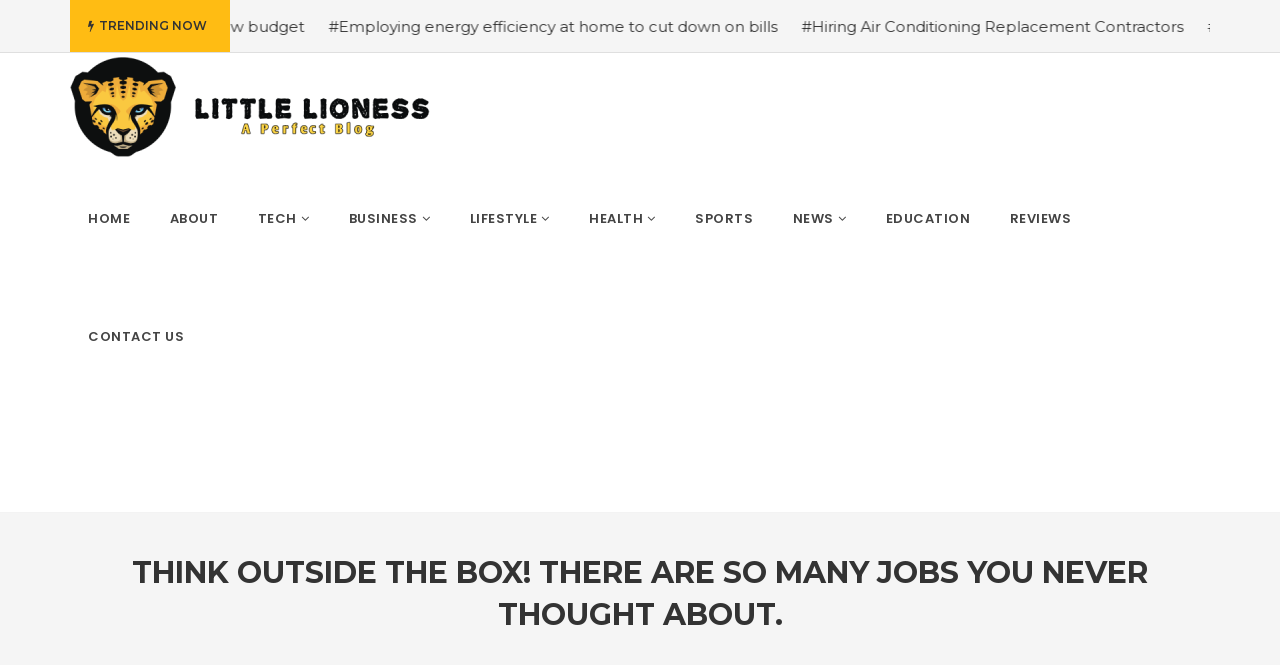

--- FILE ---
content_type: text/html; charset=UTF-8
request_url: https://littlelioness.net/2022/10/27/think-outside-the-box-there-are-so-many-jobs-you-never-thought-about/
body_size: 16375
content:
<!DOCTYPE html>
<!--[if IE 8]> <html lang="en-US" class="ie8"> <![endif]-->
<!--[if !IE]><!--> <html lang="en-US"> <!--<![endif]-->
<head>
<meta charset="UTF-8">
<meta name="viewport" content="width=device-width, initial-scale=1, maximum-scale=1">
<meta name="msapplication-TileColor" content="">
<meta name="theme-color" content="">
<link rel="profile" href="http://gmpg.org/xfn/11">
<link rel="pingback" href="https://littlelioness.net/xmlrpc.php">
<meta name='robots' content='index, follow, max-image-preview:large, max-snippet:-1, max-video-preview:-1'/>
<title>Littlelioness: Health, Food, Business, Education and its furry</title>
<meta name="description" content="There are a number of different types of freelance jobs available. Some freelancers work on a per-project basis, others take"/>
<link rel="canonical" href="https://littlelioness.net/2022/10/27/think-outside-the-box-there-are-so-many-jobs-you-never-thought-about/"/>
<meta property="og:locale" content="en_US"/>
<meta property="og:type" content="article"/>
<meta property="og:title" content="Littlelioness: Health, Food, Business, Education and its furry"/>
<meta property="og:description" content="There are a number of different types of freelance jobs available. Some freelancers work on a per-project basis, others take"/>
<meta property="og:url" content="https://littlelioness.net/2022/10/27/think-outside-the-box-there-are-so-many-jobs-you-never-thought-about/"/>
<meta property="og:site_name" content="littlelioness"/>
<meta property="article:publisher" content="https://www.facebook.com/littlelionessblog"/>
<meta property="article:published_time" content="2022-10-27T07:04:01+00:00"/>
<meta property="article:modified_time" content="2022-10-27T07:14:09+00:00"/>
<meta property="og:image" content="https://littlelioness.net/wp-content/uploads/2022/10/1.png"/>
<meta property="og:image:width" content="1018"/>
<meta property="og:image:height" content="992"/>
<meta property="og:image:type" content="image/png"/>
<meta name="author" content="John"/>
<meta name="twitter:card" content="summary_large_image"/>
<meta name="twitter:label1" content="Written by"/>
<meta name="twitter:data1" content="John"/>
<meta name="twitter:label2" content="Est. reading time"/>
<meta name="twitter:data2" content="11 minutes"/>
<script type="application/ld+json" class="yoast-schema-graph">{"@context":"https://schema.org","@graph":[{"@type":"WebPage","@id":"https://littlelioness.net/2022/10/27/think-outside-the-box-there-are-so-many-jobs-you-never-thought-about/","url":"https://littlelioness.net/2022/10/27/think-outside-the-box-there-are-so-many-jobs-you-never-thought-about/","name":"Littlelioness: Health, Food, Business, Education and its furry","isPartOf":{"@id":"https://littlelioness.net/#website"},"primaryImageOfPage":{"@id":"https://littlelioness.net/2022/10/27/think-outside-the-box-there-are-so-many-jobs-you-never-thought-about/#primaryimage"},"image":{"@id":"https://littlelioness.net/2022/10/27/think-outside-the-box-there-are-so-many-jobs-you-never-thought-about/#primaryimage"},"thumbnailUrl":"https://littlelioness.net/wp-content/uploads/2022/10/1.png","datePublished":"2022-10-27T07:04:01+00:00","dateModified":"2022-10-27T07:14:09+00:00","author":{"@id":"https://littlelioness.net/#/schema/person/799ccd4ea35fbad1b8ac4efbc67e6a8e"},"description":"There are a number of different types of freelance jobs available. Some freelancers work on a per-project basis, others take","breadcrumb":{"@id":"https://littlelioness.net/2022/10/27/think-outside-the-box-there-are-so-many-jobs-you-never-thought-about/#breadcrumb"},"inLanguage":"en-US","potentialAction":[{"@type":"ReadAction","target":["https://littlelioness.net/2022/10/27/think-outside-the-box-there-are-so-many-jobs-you-never-thought-about/"]}]},{"@type":"ImageObject","inLanguage":"en-US","@id":"https://littlelioness.net/2022/10/27/think-outside-the-box-there-are-so-many-jobs-you-never-thought-about/#primaryimage","url":"https://littlelioness.net/wp-content/uploads/2022/10/1.png","contentUrl":"https://littlelioness.net/wp-content/uploads/2022/10/1.png","width":1018,"height":992},{"@type":"BreadcrumbList","@id":"https://littlelioness.net/2022/10/27/think-outside-the-box-there-are-so-many-jobs-you-never-thought-about/#breadcrumb","itemListElement":[{"@type":"ListItem","position":1,"name":"Home","item":"https://littlelioness.net/"},{"@type":"ListItem","position":2,"name":"Blog","item":"https://littlelioness.net/blog/"},{"@type":"ListItem","position":3,"name":"Think outside the box! There are so many jobs you never thought about."}]},{"@type":"WebSite","@id":"https://littlelioness.net/#website","url":"https://littlelioness.net/","name":"littlelioness","description":"The Little Lioness","potentialAction":[{"@type":"SearchAction","target":{"@type":"EntryPoint","urlTemplate":"https://littlelioness.net/?s={search_term_string}"},"query-input":{"@type":"PropertyValueSpecification","valueRequired":true,"valueName":"search_term_string"}}],"inLanguage":"en-US"},{"@type":"Person","@id":"https://littlelioness.net/#/schema/person/799ccd4ea35fbad1b8ac4efbc67e6a8e","name":"John","image":{"@type":"ImageObject","inLanguage":"en-US","@id":"https://littlelioness.net/#/schema/person/image/","url":"https://secure.gravatar.com/avatar/c76b5a3f7c45306330101e69600ebb7d31e641f915b2d5bfee68f175ad3880c4?s=96&d=retro&r=g","contentUrl":"https://secure.gravatar.com/avatar/c76b5a3f7c45306330101e69600ebb7d31e641f915b2d5bfee68f175ad3880c4?s=96&d=retro&r=g","caption":"John"},"url":"https://littlelioness.net/author/john/"}]}</script>
<link rel='dns-prefetch' href='//stats.wp.com'/>
<link rel='dns-prefetch' href='//fonts.googleapis.com'/>
<link rel="alternate" type="application/rss+xml" title="littlelioness &raquo; Feed" href="https://littlelioness.net/feed/"/>
<link rel="alternate" type="application/rss+xml" title="littlelioness &raquo; Comments Feed" href="https://littlelioness.net/comments/feed/"/>
<link rel="alternate" title="oEmbed (JSON)" type="application/json+oembed" href="https://littlelioness.net/wp-json/oembed/1.0/embed?url=https%3A%2F%2Flittlelioness.net%2F2022%2F10%2F27%2Fthink-outside-the-box-there-are-so-many-jobs-you-never-thought-about%2F"/>
<link rel="alternate" title="oEmbed (XML)" type="text/xml+oembed" href="https://littlelioness.net/wp-json/oembed/1.0/embed?url=https%3A%2F%2Flittlelioness.net%2F2022%2F10%2F27%2Fthink-outside-the-box-there-are-so-many-jobs-you-never-thought-about%2F&#038;format=xml"/>
<style id='wp-img-auto-sizes-contain-inline-css'>img:is([sizes=auto i],[sizes^="auto," i]){contain-intrinsic-size:3000px 1500px}</style>
<style id='wp-block-library-inline-css'>:root{--wp-block-synced-color:#7a00df;--wp-block-synced-color--rgb:122,0,223;--wp-bound-block-color:var(--wp-block-synced-color);--wp-editor-canvas-background:#ddd;--wp-admin-theme-color:#007cba;--wp-admin-theme-color--rgb:0,124,186;--wp-admin-theme-color-darker-10:#006ba1;--wp-admin-theme-color-darker-10--rgb:0,107,160.5;--wp-admin-theme-color-darker-20:#005a87;--wp-admin-theme-color-darker-20--rgb:0,90,135;--wp-admin-border-width-focus:2px}@media (min-resolution:192dpi){:root{--wp-admin-border-width-focus:1.5px}}.wp-element-button{cursor:pointer}:root .has-very-light-gray-background-color{background-color:#eee}:root .has-very-dark-gray-background-color{background-color:#313131}:root .has-very-light-gray-color{color:#eee}:root .has-very-dark-gray-color{color:#313131}:root .has-vivid-green-cyan-to-vivid-cyan-blue-gradient-background{background:linear-gradient(135deg,#00d084,#0693e3)}:root .has-purple-crush-gradient-background{background:linear-gradient(135deg,#34e2e4,#4721fb 50%,#ab1dfe)}:root .has-hazy-dawn-gradient-background{background:linear-gradient(135deg,#faaca8,#dad0ec)}:root .has-subdued-olive-gradient-background{background:linear-gradient(135deg,#fafae1,#67a671)}:root .has-atomic-cream-gradient-background{background:linear-gradient(135deg,#fdd79a,#004a59)}:root .has-nightshade-gradient-background{background:linear-gradient(135deg,#330968,#31cdcf)}:root .has-midnight-gradient-background{background:linear-gradient(135deg,#020381,#2874fc)}:root{--wp--preset--font-size--normal:16px;--wp--preset--font-size--huge:42px}.has-regular-font-size{font-size:1em}.has-larger-font-size{font-size:2.625em}.has-normal-font-size{font-size:var(--wp--preset--font-size--normal)}.has-huge-font-size{font-size:var(--wp--preset--font-size--huge)}.has-text-align-center{text-align:center}.has-text-align-left{text-align:left}.has-text-align-right{text-align:right}.has-fit-text{white-space:nowrap!important}#end-resizable-editor-section{display:none}.aligncenter{clear:both}.items-justified-left{justify-content:flex-start}.items-justified-center{justify-content:center}.items-justified-right{justify-content:flex-end}.items-justified-space-between{justify-content:space-between}.screen-reader-text{border:0;clip-path:inset(50%);height:1px;margin:-1px;overflow:hidden;padding:0;position:absolute;width:1px;word-wrap:normal!important}.screen-reader-text:focus{background-color:#ddd;clip-path:none;color:#444;display:block;font-size:1em;height:auto;left:5px;line-height:normal;padding:15px 23px 14px;text-decoration:none;top:5px;width:auto;z-index:100000}html :where(.has-border-color){border-style:solid}html :where([style*=border-top-color]){border-top-style:solid}html :where([style*=border-right-color]){border-right-style:solid}html :where([style*=border-bottom-color]){border-bottom-style:solid}html :where([style*=border-left-color]){border-left-style:solid}html :where([style*=border-width]){border-style:solid}html :where([style*=border-top-width]){border-top-style:solid}html :where([style*=border-right-width]){border-right-style:solid}html :where([style*=border-bottom-width]){border-bottom-style:solid}html :where([style*=border-left-width]){border-left-style:solid}html :where(img[class*=wp-image-]){height:auto;max-width:100%}:where(figure){margin:0 0 1em}html :where(.is-position-sticky){--wp-admin--admin-bar--position-offset:var(--wp-admin--admin-bar--height,0px)}@media screen and (max-width:600px){html :where(.is-position-sticky){--wp-admin--admin-bar--position-offset:0px}}</style><style id='global-styles-inline-css'>:root{--wp--preset--aspect-ratio--square:1;--wp--preset--aspect-ratio--4-3:4/3;--wp--preset--aspect-ratio--3-4:3/4;--wp--preset--aspect-ratio--3-2:3/2;--wp--preset--aspect-ratio--2-3:2/3;--wp--preset--aspect-ratio--16-9:16/9;--wp--preset--aspect-ratio--9-16:9/16;--wp--preset--color--black:#000000;--wp--preset--color--cyan-bluish-gray:#abb8c3;--wp--preset--color--white:#ffffff;--wp--preset--color--pale-pink:#f78da7;--wp--preset--color--vivid-red:#cf2e2e;--wp--preset--color--luminous-vivid-orange:#ff6900;--wp--preset--color--luminous-vivid-amber:#fcb900;--wp--preset--color--light-green-cyan:#7bdcb5;--wp--preset--color--vivid-green-cyan:#00d084;--wp--preset--color--pale-cyan-blue:#8ed1fc;--wp--preset--color--vivid-cyan-blue:#0693e3;--wp--preset--color--vivid-purple:#9b51e0;--wp--preset--gradient--vivid-cyan-blue-to-vivid-purple:linear-gradient(135deg,rgb(6,147,227) 0%,rgb(155,81,224) 100%);--wp--preset--gradient--light-green-cyan-to-vivid-green-cyan:linear-gradient(135deg,rgb(122,220,180) 0%,rgb(0,208,130) 100%);--wp--preset--gradient--luminous-vivid-amber-to-luminous-vivid-orange:linear-gradient(135deg,rgb(252,185,0) 0%,rgb(255,105,0) 100%);--wp--preset--gradient--luminous-vivid-orange-to-vivid-red:linear-gradient(135deg,rgb(255,105,0) 0%,rgb(207,46,46) 100%);--wp--preset--gradient--very-light-gray-to-cyan-bluish-gray:linear-gradient(135deg,rgb(238,238,238) 0%,rgb(169,184,195) 100%);--wp--preset--gradient--cool-to-warm-spectrum:linear-gradient(135deg,rgb(74,234,220) 0%,rgb(151,120,209) 20%,rgb(207,42,186) 40%,rgb(238,44,130) 60%,rgb(251,105,98) 80%,rgb(254,248,76) 100%);--wp--preset--gradient--blush-light-purple:linear-gradient(135deg,rgb(255,206,236) 0%,rgb(152,150,240) 100%);--wp--preset--gradient--blush-bordeaux:linear-gradient(135deg,rgb(254,205,165) 0%,rgb(254,45,45) 50%,rgb(107,0,62) 100%);--wp--preset--gradient--luminous-dusk:linear-gradient(135deg,rgb(255,203,112) 0%,rgb(199,81,192) 50%,rgb(65,88,208) 100%);--wp--preset--gradient--pale-ocean:linear-gradient(135deg,rgb(255,245,203) 0%,rgb(182,227,212) 50%,rgb(51,167,181) 100%);--wp--preset--gradient--electric-grass:linear-gradient(135deg,rgb(202,248,128) 0%,rgb(113,206,126) 100%);--wp--preset--gradient--midnight:linear-gradient(135deg,rgb(2,3,129) 0%,rgb(40,116,252) 100%);--wp--preset--font-size--small:13px;--wp--preset--font-size--medium:20px;--wp--preset--font-size--large:36px;--wp--preset--font-size--x-large:42px;--wp--preset--spacing--20:0.44rem;--wp--preset--spacing--30:0.67rem;--wp--preset--spacing--40:1rem;--wp--preset--spacing--50:1.5rem;--wp--preset--spacing--60:2.25rem;--wp--preset--spacing--70:3.38rem;--wp--preset--spacing--80:5.06rem;--wp--preset--shadow--natural:6px 6px 9px rgba(0, 0, 0, 0.2);--wp--preset--shadow--deep:12px 12px 50px rgba(0, 0, 0, 0.4);--wp--preset--shadow--sharp:6px 6px 0px rgba(0, 0, 0, 0.2);--wp--preset--shadow--outlined:6px 6px 0px -3px rgb(255, 255, 255), 6px 6px rgb(0, 0, 0);--wp--preset--shadow--crisp:6px 6px 0px rgb(0, 0, 0);}:where(.is-layout-flex){gap:0.5em;}:where(.is-layout-grid){gap:0.5em;}body .is-layout-flex{display:flex;}.is-layout-flex{flex-wrap:wrap;align-items:center;}.is-layout-flex > :is(*, div){margin:0;}body .is-layout-grid{display:grid;}.is-layout-grid > :is(*, div){margin:0;}:where(.wp-block-columns.is-layout-flex){gap:2em;}:where(.wp-block-columns.is-layout-grid){gap:2em;}:where(.wp-block-post-template.is-layout-flex){gap:1.25em;}:where(.wp-block-post-template.is-layout-grid){gap:1.25em;}.has-black-color{color:var(--wp--preset--color--black) !important;}.has-cyan-bluish-gray-color{color:var(--wp--preset--color--cyan-bluish-gray) !important;}.has-white-color{color:var(--wp--preset--color--white) !important;}.has-pale-pink-color{color:var(--wp--preset--color--pale-pink) !important;}.has-vivid-red-color{color:var(--wp--preset--color--vivid-red) !important;}.has-luminous-vivid-orange-color{color:var(--wp--preset--color--luminous-vivid-orange) !important;}.has-luminous-vivid-amber-color{color:var(--wp--preset--color--luminous-vivid-amber) !important;}.has-light-green-cyan-color{color:var(--wp--preset--color--light-green-cyan) !important;}.has-vivid-green-cyan-color{color:var(--wp--preset--color--vivid-green-cyan) !important;}.has-pale-cyan-blue-color{color:var(--wp--preset--color--pale-cyan-blue) !important;}.has-vivid-cyan-blue-color{color:var(--wp--preset--color--vivid-cyan-blue) !important;}.has-vivid-purple-color{color:var(--wp--preset--color--vivid-purple) !important;}.has-black-background-color{background-color:var(--wp--preset--color--black) !important;}.has-cyan-bluish-gray-background-color{background-color:var(--wp--preset--color--cyan-bluish-gray) !important;}.has-white-background-color{background-color:var(--wp--preset--color--white) !important;}.has-pale-pink-background-color{background-color:var(--wp--preset--color--pale-pink) !important;}.has-vivid-red-background-color{background-color:var(--wp--preset--color--vivid-red) !important;}.has-luminous-vivid-orange-background-color{background-color:var(--wp--preset--color--luminous-vivid-orange) !important;}.has-luminous-vivid-amber-background-color{background-color:var(--wp--preset--color--luminous-vivid-amber) !important;}.has-light-green-cyan-background-color{background-color:var(--wp--preset--color--light-green-cyan) !important;}.has-vivid-green-cyan-background-color{background-color:var(--wp--preset--color--vivid-green-cyan) !important;}.has-pale-cyan-blue-background-color{background-color:var(--wp--preset--color--pale-cyan-blue) !important;}.has-vivid-cyan-blue-background-color{background-color:var(--wp--preset--color--vivid-cyan-blue) !important;}.has-vivid-purple-background-color{background-color:var(--wp--preset--color--vivid-purple) !important;}.has-black-border-color{border-color:var(--wp--preset--color--black) !important;}.has-cyan-bluish-gray-border-color{border-color:var(--wp--preset--color--cyan-bluish-gray) !important;}.has-white-border-color{border-color:var(--wp--preset--color--white) !important;}.has-pale-pink-border-color{border-color:var(--wp--preset--color--pale-pink) !important;}.has-vivid-red-border-color{border-color:var(--wp--preset--color--vivid-red) !important;}.has-luminous-vivid-orange-border-color{border-color:var(--wp--preset--color--luminous-vivid-orange) !important;}.has-luminous-vivid-amber-border-color{border-color:var(--wp--preset--color--luminous-vivid-amber) !important;}.has-light-green-cyan-border-color{border-color:var(--wp--preset--color--light-green-cyan) !important;}.has-vivid-green-cyan-border-color{border-color:var(--wp--preset--color--vivid-green-cyan) !important;}.has-pale-cyan-blue-border-color{border-color:var(--wp--preset--color--pale-cyan-blue) !important;}.has-vivid-cyan-blue-border-color{border-color:var(--wp--preset--color--vivid-cyan-blue) !important;}.has-vivid-purple-border-color{border-color:var(--wp--preset--color--vivid-purple) !important;}.has-vivid-cyan-blue-to-vivid-purple-gradient-background{background:var(--wp--preset--gradient--vivid-cyan-blue-to-vivid-purple) !important;}.has-light-green-cyan-to-vivid-green-cyan-gradient-background{background:var(--wp--preset--gradient--light-green-cyan-to-vivid-green-cyan) !important;}.has-luminous-vivid-amber-to-luminous-vivid-orange-gradient-background{background:var(--wp--preset--gradient--luminous-vivid-amber-to-luminous-vivid-orange) !important;}.has-luminous-vivid-orange-to-vivid-red-gradient-background{background:var(--wp--preset--gradient--luminous-vivid-orange-to-vivid-red) !important;}.has-very-light-gray-to-cyan-bluish-gray-gradient-background{background:var(--wp--preset--gradient--very-light-gray-to-cyan-bluish-gray) !important;}.has-cool-to-warm-spectrum-gradient-background{background:var(--wp--preset--gradient--cool-to-warm-spectrum) !important;}.has-blush-light-purple-gradient-background{background:var(--wp--preset--gradient--blush-light-purple) !important;}.has-blush-bordeaux-gradient-background{background:var(--wp--preset--gradient--blush-bordeaux) !important;}.has-luminous-dusk-gradient-background{background:var(--wp--preset--gradient--luminous-dusk) !important;}.has-pale-ocean-gradient-background{background:var(--wp--preset--gradient--pale-ocean) !important;}.has-electric-grass-gradient-background{background:var(--wp--preset--gradient--electric-grass) !important;}.has-midnight-gradient-background{background:var(--wp--preset--gradient--midnight) !important;}.has-small-font-size{font-size:var(--wp--preset--font-size--small) !important;}.has-medium-font-size{font-size:var(--wp--preset--font-size--medium) !important;}.has-large-font-size{font-size:var(--wp--preset--font-size--large) !important;}.has-x-large-font-size{font-size:var(--wp--preset--font-size--x-large) !important;}</style>
<style id='classic-theme-styles-inline-css'>.wp-block-button__link{color:#fff;background-color:#32373c;border-radius:9999px;box-shadow:none;text-decoration:none;padding:calc(.667em + 2px) calc(1.333em + 2px);font-size:1.125em}.wp-block-file__button{background:#32373c;color:#fff;text-decoration:none}</style>
<link rel="stylesheet" type="text/css" href="//littlelioness.net/wp-content/cache/wpfc-minified/14ko1wgl/bjv35.css" media="all"/>
<link rel="stylesheet" type="text/css" href="//littlelioness.net/wp-content/cache/wpfc-minified/g1kbzcdg/bjv35.css" media="screen"/>
<link rel="stylesheet" type="text/css" href="//littlelioness.net/wp-content/cache/wpfc-minified/2nvuq0yw/23hxk.css" media="all"/>
<link rel='stylesheet' id='cascara-google-fonts-css' href='//fonts.googleapis.com/css?family=Montserrat%3A100%2C100i%2C200%2C200i%2C300%2C300i%2C400%2C400i%2C500%2C500i%2C600%2C600i%2C700%2C700i%2C800%2C800i%2C900%2C900i%7CPoppins%3A100%2C100i%2C200%2C200i%2C300%2C300i%2C400%2C400i%2C500%2C500i%2C600%2C600i%2C700%2C700i%2C800%2C800i%2C900%2C900i%7CLato%3A100%2C100i%2C200%2C200i%2C300%2C300i%2C400%2C400i%2C500%2C500i%2C600%2C600i%2C700%2C700i%2C800%2C800i%2C900%2C900i&#038;subset=latin' type='text/css' media='all'/>
<link rel="stylesheet" type="text/css" href="//littlelioness.net/wp-content/cache/wpfc-minified/9auzeel0/23hxk.css" media="all"/>
<link rel="https://api.w.org/" href="https://littlelioness.net/wp-json/"/><link rel="alternate" title="JSON" type="application/json" href="https://littlelioness.net/wp-json/wp/v2/posts/5322"/><link rel="EditURI" type="application/rsd+xml" title="RSD" href="https://littlelioness.net/xmlrpc.php?rsd"/>
<meta name="generator" content="WordPress 6.9"/>
<link rel='shortlink' href='https://littlelioness.net/?p=5322'/>
<meta name="google-site-verification" content="jkwhvMOwRmLs5Bq-lsawtXayhpr1BrrVCx-6e7CDlSY"/>
<style>img#wpstats{display:none}</style>
<style>.recentcomments a{display:inline !important;padding:0 !important;margin:0 !important;}</style><meta name="generator" content="Powered by WPBakery Page Builder - drag and drop page builder for WordPress."/>
<link rel="icon" href="https://littlelioness.net/wp-content/uploads/2022/05/Little_Mix_Logo_2013-150x150.png" sizes="32x32"/>
<link rel="icon" href="https://littlelioness.net/wp-content/uploads/2022/05/Little_Mix_Logo_2013.png" sizes="192x192"/>
<link rel="apple-touch-icon" href="https://littlelioness.net/wp-content/uploads/2022/05/Little_Mix_Logo_2013.png"/>
<meta name="msapplication-TileImage" content="https://littlelioness.net/wp-content/uploads/2022/05/Little_Mix_Logo_2013.png"/>
<style id="jeg_dynamic_css" data-type="jeg_custom-css"></style><noscript><style>.wpb_animate_when_almost_visible{opacity:1;}</style></noscript><link rel='stylesheet' id='cascara-default-style-css' href='https://littlelioness.net/wp-content/themes/cascara/style.css?ver=6.9' type='text/css' media='all'/>
<style id='cascara-default-style-inline-css'>.no-class{}.vt-maintenance-mode{}.no-class{}@media(max-width:991px){.search-container-wrap{padding-left:0;padding-right:0;}.cscra-brand.hav-mobile-logo a .mobile-logo{display:block;}.cscra-navigation{display:none !important;}.cscra-brand.hav-mobile-logo a .text-logo{display:none;}.cscra-brand.hav-mobile-logo a .normal-logo.default-logo,.cscra-brand.hav-mobile-logo a .normal-logo.retina-logo{display:none;}.mean-container .container{width:100%;}.cscra-header-two .mean-container .cscra-logo{position:absolute;top:0;left:0;z-index:99999;padding:0 20px;}.cscra-header-two .mean-container .cscra-navigation{position:absolute;right:73px;top:0;z-index:9999;}.mean-container .cscra-nav-search{float:left;left:0;right:auto;background-color:rgba(0,0,0,0.4);}.mean-container .cscra-search-three{position:absolute;width:100%;left:0;top:0;z-index:9999;}.mean-container .cscra-search-three input{position:absolute;left:0;top:0;background:rgba(0,0,0,0.4);}.cscra-header-two .mean-container .top-nav-icons{position:absolute;left:0;z-index:999999;}.cscra-header-two .cscra-brand {padding-top:20px;padding-bottom:0;}}body, input[type="submit"], button[type="submit"], .cscra-btn, li.edition-has-dropdown.sub{font-family:"Montserrat", Arial, sans-serif;font-style:normal;}.cscra-navigation > ul > li > a{font-family:"Poppins", Arial, sans-serif;font-style:normal;}.cscra-navigation .dropdown-nav{font-family:"Poppins", Arial, sans-serif;font-style:normal;}h1, h2, h3, h4, h5, h6, .text-logo, .cscra-widget .posts-title{font-family:"Montserrat", Arial, sans-serif;font-style:normal;}input[type="text"], input[type="email"], input[type="password"], input[type="tel"], input[type="search"], input[type="date"], input[type="time"], input[type="datetime-local"], input[type="month"], input[type="url"], input[type="number"], textarea, select, .form-control, p, .cscra-topbar ul, .post-meta ul, .post-category, .posts-title .view-all, .advertisement-title, .cscra-widget ul, .tweet-date, .masonry-filters, .cscra-copyright, .bullet-list, .cscra-blog-tags ul, .post-control, .cscra-comments-area .cscra-comments-meta .comments-date, .tp_recent_tweets li{font-family:"Lato", Arial, sans-serif;font-style:normal;}.your-custom-class{font-family:"Lato", Arial, sans-serif;font-style:normal;}</style>
</head>
<body class="wp-singular post-template-default single single-post postid-5322 single-format-standard wp-theme-cascara wp-child-theme-cascara-child wpb-js-composer js-comp-ver-6.9.0 vc_responsive">
<div class="cscra-main-wrap">
<div class="main-wrap-inner">
<div class="trending-top-bar">
<div class="container">
<span class="trend-txt"><i class="fa fa-bolt"></i>Trending Now </span><div class="marquee"> <a href="https://littlelioness.net/2018/05/02/high-class-fashion-low-budget/">#High Class Fashion low budget</a> <a href="https://littlelioness.net/2019/09/24/employing-energy-efficiency-at-home-to-cut-down-on-bills/">#Employing energy efficiency at home to cut down on bills</a> <a href="https://littlelioness.net/2020/04/02/hiring-air-conditioning-replacement-contractors/">#Hiring Air Conditioning Replacement Contractors</a> <a href="https://littlelioness.net/2020/04/02/common-types-of-cbd-for-sale-cbd-drops-cbd-topicals-and-cbd-capsules/">#Common types of cbd for sale cbd drops cbd topicals and cbd Capsules</a> <a href="https://littlelioness.net/2020/05/01/now-is-the-perfect-time-to-get-a-botox-injection/">#Now is the Perfect Time to Get a Botox Injection</a> <a href="https://littlelioness.net/2020/07/27/tandoori-chicken-recipe/">#Tandoori Chicken recipe</a> <a href="https://littlelioness.net/2020/10/30/merry-christmas-gif/">#Merry Christmas Gif is the most significant period of the year</a> <a href="https://littlelioness.net/2020/11/17/relion-thermometer/">#All about Relion Thermometer</a> <a href="https://littlelioness.net/2020/11/20/jaden-smith-gay-a-complete-story-about-life/">#Jaden Smith Gay – A Complete Story about Life</a> <a href="https://littlelioness.net/2020/11/25/aude-legastelois-death-in-paradise-bide-nude-and-wiki/">#Aude legastelois: Death in paradise , bide, Nude and Wiki</a></div></div></div><header class="cscra-header cscra-header-sticky">
<div class="container">
<div class="cscra-brand dhve-mobile-logo hav-retina-logo hav-normal-logo" style="padding-top:4px;padding-bottom:1px;"> <a href="https://littlelioness.net/"> <img src="https://littlelioness.net/wp-content/uploads/2022/05/New-Project-3-1.png" height =100 alt="littlelioness" class="retina-logo normal-logo"> <img src="https://littlelioness.net/wp-content/uploads/2022/05/New-Project-3-1.png" alt="littlelioness" class="default-logo normal-logo" height =100></a></div><div class="cscra-header-right">
<nav class="cscra-navigation" data-nav="991">
<ul id="menu-main-menu"><li id="menu-item-2666" class="menu-item menu-item-type-post_type menu-item-object-page menu-item-home menu-item-2666"><a href="https://littlelioness.net/"><span class="menu-text">Home</span></a></li>
<li id="menu-item-3358" class="menu-item menu-item-type-post_type menu-item-object-page menu-item-3358"><a href="https://littlelioness.net/about/"><span class="menu-text">About</span></a></li>
<li id="menu-item-2685" class="menu-item menu-item-type-taxonomy menu-item-object-category menu-item-has-children menu-item-2685 has-dropdown"><a href="https://littlelioness.net/category/tech/" class="dropdown-toggle" aria-haspopup="true"><span class="menu-text">Tech</span></a>
<ul role="menu" class="dropdown-nav">
<li id="menu-item-2671" class="menu-item menu-item-type-taxonomy menu-item-object-category menu-item-2671"><a href="https://littlelioness.net/category/game/"><span class="menu-text">Game</span></a></li>
<li id="menu-item-2687" class="menu-item menu-item-type-taxonomy menu-item-object-category menu-item-2687"><a href="https://littlelioness.net/category/tech/software/"><span class="menu-text">Software</span></a></li>
<li id="menu-item-2686" class="menu-item menu-item-type-taxonomy menu-item-object-category menu-item-2686"><a href="https://littlelioness.net/category/tech/instagram/"><span class="menu-text">Instagram</span></a></li>
</ul>
</li>
<li id="menu-item-2668" class="menu-item menu-item-type-taxonomy menu-item-object-category menu-item-has-children menu-item-2668 has-dropdown"><a href="https://littlelioness.net/category/business/" class="dropdown-toggle" aria-haspopup="true"><span class="menu-text">Business</span></a>
<ul role="menu" class="dropdown-nav">
<li id="menu-item-2682" class="menu-item menu-item-type-taxonomy menu-item-object-category current-post-ancestor current-menu-parent current-post-parent menu-item-2682"><a href="https://littlelioness.net/category/reviews/jobs/"><span class="menu-text">jobs</span></a></li>
</ul>
</li>
<li id="menu-item-2675" class="menu-item menu-item-type-taxonomy menu-item-object-category menu-item-has-children menu-item-2675 has-dropdown"><a href="https://littlelioness.net/category/health/lifestyle/" class="dropdown-toggle" aria-haspopup="true"><span class="menu-text">lifestyle</span></a>
<ul role="menu" class="dropdown-nav">
<li id="menu-item-2669" class="menu-item menu-item-type-taxonomy menu-item-object-category menu-item-2669"><a href="https://littlelioness.net/category/entertainment/"><span class="menu-text">Entertainment</span></a></li>
<li id="menu-item-2670" class="menu-item menu-item-type-taxonomy menu-item-object-category menu-item-2670"><a href="https://littlelioness.net/category/fashion/"><span class="menu-text">Fashion</span></a></li>
<li id="menu-item-2681" class="menu-item menu-item-type-taxonomy menu-item-object-category menu-item-2681"><a href="https://littlelioness.net/category/reviews/home/"><span class="menu-text">Home</span></a></li>
<li id="menu-item-2688" class="menu-item menu-item-type-taxonomy menu-item-object-category menu-item-2688"><a href="https://littlelioness.net/category/travel/"><span class="menu-text">Travel</span></a></li>
<li id="menu-item-2680" class="menu-item menu-item-type-taxonomy menu-item-object-category menu-item-2680"><a href="https://littlelioness.net/category/reviews/gifts/"><span class="menu-text">Gifts</span></a></li>
</ul>
</li>
<li id="menu-item-2672" class="menu-item menu-item-type-taxonomy menu-item-object-category menu-item-has-children menu-item-2672 has-dropdown"><a href="https://littlelioness.net/category/health/" class="dropdown-toggle" aria-haspopup="true"><span class="menu-text">Health</span></a>
<ul role="menu" class="dropdown-nav">
<li id="menu-item-2676" class="menu-item menu-item-type-taxonomy menu-item-object-category menu-item-2676"><a href="https://littlelioness.net/category/health/skin/"><span class="menu-text">skin</span></a></li>
<li id="menu-item-2673" class="menu-item menu-item-type-taxonomy menu-item-object-category menu-item-2673"><a href="https://littlelioness.net/category/health/fitness/"><span class="menu-text">Fitness</span></a></li>
<li id="menu-item-2674" class="menu-item menu-item-type-taxonomy menu-item-object-category menu-item-2674"><a href="https://littlelioness.net/category/health/food/"><span class="menu-text">Food</span></a></li>
</ul>
</li>
<li id="menu-item-2684" class="menu-item menu-item-type-taxonomy menu-item-object-category menu-item-2684"><a href="https://littlelioness.net/category/sports/"><span class="menu-text">Sports</span></a></li>
<li id="menu-item-2677" class="menu-item menu-item-type-taxonomy menu-item-object-category menu-item-has-children menu-item-2677 has-dropdown"><a href="https://littlelioness.net/category/news/" class="dropdown-toggle" aria-haspopup="true"><span class="menu-text">News</span></a>
<ul role="menu" class="dropdown-nav">
<li id="menu-item-2667" class="menu-item menu-item-type-taxonomy menu-item-object-category menu-item-2667"><a href="https://littlelioness.net/category/auto/"><span class="menu-text">Auto</span></a></li>
<li id="menu-item-2683" class="menu-item menu-item-type-taxonomy menu-item-object-category menu-item-2683"><a href="https://littlelioness.net/category/reviews/pets/"><span class="menu-text">Pets</span></a></li>
</ul>
</li>
<li id="menu-item-2679" class="menu-item menu-item-type-taxonomy menu-item-object-category menu-item-2679"><a href="https://littlelioness.net/category/reviews/education/"><span class="menu-text">Education</span></a></li>
<li id="menu-item-2678" class="menu-item menu-item-type-taxonomy menu-item-object-category current-post-ancestor menu-item-2678"><a href="https://littlelioness.net/category/reviews/"><span class="menu-text">Reviews</span></a></li>
<li id="menu-item-2802" class="menu-item menu-item-type-post_type menu-item-object-page menu-item-2802"><a href="https://littlelioness.net/contact-us/"><span class="menu-text">Contact Us</span></a></li>
</ul></nav> 
<div class="header-links-wrap">
<div class="login-link"> <a href=""><i class="fa fa-user-circle" aria-hidden="true"></i></a></div><div class="cscra-toggle toggle-hide"> <a href="javascript:void(0);" class="cscra-toggle-link"><span class="toggle-separator"></span></a></div></div></div></div></header>
<div class="cscra-page-title padding-none">
<div class="container"> <h1 class="page-title">Think outside the box! There are so many jobs you never thought about.</h1></div></div><div class="cscra-page-wrap">
<div class="cscra-mid-wrap padding-none hide-sidebar">
<div class="container">
<div class="cscra-post-detail">
<div class="post-image">
<img src="https://littlelioness.net/wp-content/uploads/2022/10/1.png" alt="Think outside the box! There are so many jobs you never thought about.">
<div class="post-category"> <a href="https://littlelioness.net/category/reviews/jobs/">jobs</a></div></div><div class="row">
<div class="col-md-12">
<div id="post-5322" class="cscra-blog-post post-5322 post type-post status-publish format-standard has-post-thumbnail hentry category-jobs tag-jobs tag-others-take">
<div class="cscra-unit-fix">
<div class="post-info">
<div class="post-meta"> <ul> <li class="post-views-item-two"><span class="fa fa-eye icons"></span>747 Views</li> <li><i class="fa fa-user-o" aria-hidden="true"></i><a href="https://littlelioness.net/author/john/"> John</a></li> <li><i class="fa fa-clock-o" aria-hidden="true"></i> October 27, 2022</li> <li class="cscra-cat-list"><a href="https://littlelioness.net/category/reviews/jobs/" rel="category tag">jobs</a></li> </ul></div></div><div class="post-detail-wrap">
<div class="post-share">
<a href="javascript:void(0);" class="share-link"><i class="fa fa-share-alt" aria-hidden="true"></i></a>
<div class="cscra-social rounded"> <a href="//www.facebook.com/sharer/sharer.php?u=https%3A%2F%2Flittlelioness.net%2F2022%2F10%2F27%2Fthink-outside-the-box-there-are-so-many-jobs-you-never-thought-about%2F&amp;t=Think+outside+the+box%21+There+are+so+many+jobs+you+never+thought+about." class="facebook" data-toggle="tooltip" data-placement="top" title="Share On Facebook" target="_blank"><i class="fa fa-facebook"></i></a> <a href="//twitter.com/intent/tweet?text=Think+outside+the+box%21+There+are+so+many+jobs+you+never+thought+about.&url=https%3A%2F%2Flittlelioness.net%2F2022%2F10%2F27%2Fthink-outside-the-box-there-are-so-many-jobs-you-never-thought-about%2F" class="twitter" data-toggle="tooltip" data-placement="top" title="Share On Twitter" target="_blank"><i class="fa fa-twitter"></i></a> <a href="//pinterest.com/pin/create/link/?url=https%3A%2F%2Flittlelioness.net%2F2022%2F10%2F27%2Fthink-outside-the-box-there-are-so-many-jobs-you-never-thought-about%2F" class="pinterest-p" data-toggle="tooltip" data-placement="top" title="Share On Pinterest" target="_blank"><i class="fa fa-pinterest-p"></i></a> <a href="//www.linkedin.com/shareArticle?mini=true&amp;url=https%3A%2F%2Flittlelioness.net%2F2022%2F10%2F27%2Fthink-outside-the-box-there-are-so-many-jobs-you-never-thought-about%2F&amp;title=Think+outside+the+box%21+There+are+so+many+jobs+you+never+thought+about." class="linkedin" data-toggle="tooltip" data-placement="top" title="Share On Linkedin" target="_blank"><i class="fa fa-linkedin"></i></a></div></div><p>Freelance work is becoming more and more popular. There are a number of reasons for this: businesses are looking to save money, hiring freelancers allows them to be more flexible with their staffing, and there is a large pool of talented individuals looking for freelance work. There are a number of different types of freelance jobs available. Some freelancers work on a per-project basis, others take on long-term assignments, and still others offer their services on an hourly basis. Businesses can hire freelancers to do everything from write website content to design logos to shoot photographs. The possibilities are endless.</p>
<p><span id="more-5322"></span></p>
<p><strong>How to get a freelance job.</strong></p>
<p>The first step in finding freelance work is identifying your skillset. What are you good at? What do you enjoy doing? Once you have a good sense of your strengths, you can start searching for appropriate projects. A great way to find projects is by using <strong><a title="online job boards such as this one" href="https://job.guide/" target="_blank" rel="dofollow noopener">online job boards such as this one</a> </strong>or bidding sites like Elance or Guru. You can also search for specific companies that regularly hire freelancers or contact businesses directly and inquire about opportunities.</p>
<p>Once you&#8217;ve found a few potential projects, the next step is to put together a strong proposal outlining your qualifications and why you&#8217;re the best person for the job. If your proposal is well-written and tailored to the client&#8217;s needs, you stand a much better chance of being awarded the project.</p>
<p>If you&#8217;re new to freelancing, it&#8217;s important to remember that getting paid isn&#8217;t always as simple as invoicing after completing a project. In many cases, clients will want to see some sort of milestone before releasing payment; this could be anything from completing an initial draft to receiving final approval from the client&#8217;s team members. Be sure that you understand the payment terms</p>
<p><strong>Pros of working as a freelancer.</strong></p>
<p>As a freelancer, you are in control of your own career. You can work as much or as little as you want, and you can take on projects that interest you. But with all this freedom comes the responsibility of finding new clients and convincing them to hire you. If you&#8217;re just getting started, this process can be daunting. But don&#8217;t worry &#8211; there are plenty of ways to find freelance work, and we&#8217;ve compiled some of the best tips below.</p>
<p>The first step is to identify your niche. What kind of work do you want to do? What are your skills and strengths? Once you know what kind of freelancer you want to be, it will be easier to find companies that need your services.</p>
<p>There are many ways to search for freelance jobs. The internet has made it easier than ever to find work-from-home opportunities, but there are also a number of job boards specifically for freelancers. Check out sites like Upwork, Freelancer, and PeoplePerHour to get started. <strong><a title="List of freelance platforms and jobs" href="https://job.guide/g/freelancer-jobs.html" target="_blank" rel="dofollow noopener">This is a comprehensive list of freelancing platforms</a></strong>.</p>
<p>It&#8217;s also important to network with other professionals in your field. Attend industry events or meetups, or connect with people online through LinkedIn or Twitter. Not only will this help you meet potential clients, but it will also give you a better understanding of the industry and what kinds of projects are out there.</p>
<p>Once you&#8217;ve found a few potential clients, it&#8217;s time to start pitching yourself. This means creating a strong portfolio that showcases your skills and experience, and writing tailored proposals for each client outlining why they should hire you for their project. It takes time and practice to perfect your pitch, but once you land that first client it will all be worth it!</p>
<h2><strong>Freelancing platforms – which one to choose.</strong></h2>
<p>There are many freelancing platforms available today. Some of the most popular and largest platforms include Upwork, Fiverr, PeoplePerHour, and 99designs. Each platform has its own unique benefits and drawbacks. Here is a detailed look at each one:</p>
<p><strong>Upwork</strong></p>
<p>Upwork is one of the largest and most popular freelancing platforms. It offers a large pool of talent to choose from as well as a variety of features to help you find the right freelancer for your project. The downside to Upwork is that it can be expensive, with fees ranging from 5% to 20% of the total project cost.</p>
<p><strong>Fiverr</strong></p>
<p>Fiverr is another large freelancing platform that offers a wide range of services from graphic design to web development. Fiverr is known for being very affordable, with most services starting at just $5. However, because of this low price point, you may have difficulty finding high-quality talent on Fiverr.</p>
<p><strong>PeoplePerHour</strong></p>
<p>PeoplePerHour is a freelance platform that focuses on offering quality over quantity. They carefully vet all freelancers who sign up to their site and only allow the top 3% onto their platform. This ensures that you’ll only be able to find high-quality talent on PeoplePerHour but it also means that there may be less people available for your specific project needs. Prices on PeoplePerHour start at $50 per hour but can vary depending on the skillset required for your project.</p>
<p><strong>99designs</strong></p>
<p>99designs is a crowdsourcing platform specifically for graphic design projects such as logo design, website design, or even illustrations. With 99designs, you post your project brief and then designers will submit their designs for you to choose from.</p>
<h2><strong>Freelancing is a good career choice.</strong></h2>
<p>When you work as a freelancer, you are your own boss. You can set your own hours and work from anywhere in the world. This flexibility is one of the biggest advantages of freelancing.</p>
<p>Another advantage of freelancing is that you can choose who you want to work with. You can pick and choose your clients, which means you can avoid working with people who are difficult to work with or who don’t pay well.</p>
<p>In addition, freelancers usually have a higher hourly rate than employees because they don’t receive benefits like health insurance and paid vacation days. So, if you’re looking to earn more money, freelancing is a good option.</p>
<p>Of course, there are some disadvantages to freelancing too. For example, when you’re a freelancer, you don’t have the stability of a regular paycheck or health insurance benefits. And if you want to take time off, you may not be able to find someone to cover for you or may have to cancel projects last minute.</p>
<p>But overall, the advantages of freelancing outweigh the disadvantages. If you’re looking for more flexibility and control over your career, freelance work is a great option!</p>
<h2><strong>How about some part-time gigs?</strong></h2>
<p>As the world of work changes, more and more people are finding themselves in gig jobs. Gig jobs are defined as short-term, often freelance, positions that can be completed remotely. This type of work has become increasingly popular in recent years as it offers a high degree of flexibility and freedom.</p>
<p>There are a number of reasons why gig jobs have become so popular. Firstly, they offer a great deal of flexibility when it comes to working hours and location. This is particularly appealing to those who want to work around other commitments or who don&#8217;t want to be tied down to one job. Secondly, gig jobs tend to be very well paid, which is obviously a major attraction for many workers. Finally, there is a growing trend for companies to use gig workers for specific tasks or projects, rather than hiring full-time employees. This means that there is an increasing demand for gig workers, making it easier to find this type of work.</p>
<p>Of course, not everyone is suited to gig work. It can be quite isolating as you don&#8217;t have the same day-to-day contact with colleagues that you would in a traditional job. Additionally, the lack of security can be off-putting for some people – although this is offset by the fact that you are usually able to pick and choose the gigs you take on.</p>
<p>If you&#8217;re thinking about taking on some gig work, then it&#8217;s important to do your research and make sure that it&#8217;s right for you.</p>
<p><strong>… or perhaps thinking outside the box?</strong></p>
<p>Most people choose their career path based on what they believe will make them the most money or what they think will be the most stable job. However, those who take a more creative approach to choosing their career path are often much happier with their choice and find that they are more successful overall.</p>
<h2>Here are some reasons why it is a good idea to be creative when planning one&#8217;s career path:</h2>
<p>1. You&#8217;ll stand out from the crowd.</p>
<p>If you choose a traditional career path, you&#8217;ll likely blend in with all of the other people who have chosen that same path. However, if you take a more creative approach, you&#8217;ll immediately stand out from the rest. This can help you get noticed by potential employers and open up more opportunities for advancement in your chosen field.</p>
<p>2. You&#8217;ll be happier with your choice.</p>
<p>People who choose a traditional career path often end up feeling bored or unfulfilled by their work. On the other hand, those who take a more creative approach to their careers tend to be much happier with their choices. This is because they&#8217;ve taken the time to consider what they&#8217;re truly passionate about and have found a way to turn that passion into a viable career option. As such, they&#8217;re much less likely to feel like they&#8217;re &#8220;settling&#8221; for something less than what they really want out of life.</p>
<p>Most people spend a lot of time thinking about their career path. They may choose a specific industry or job to focus on, or they may keep their options open. Either way, it&#8217;s important to be creative when planning your career path.</p>
<p>There are many benefits to being creative when planning your career path. First, it can help you stand out from the crowd. If you&#8217;re applying for a job that receive a lot of applications, being creative can help you stand out and improve your chances of getting an interview.</p>
<p>Second, creativity can help you find new and innovative ways to do things. This is especially important in today&#8217;s ever-changing economy. If you&#8217;re able to find new and better ways to do things, it will put you ahead of the competition.</p>
<p>Third, being creative can simply make the process more enjoyable. Many people get bogged down in the details of planning their careers and end up feeling stressed out and unhappy. If you approach your career planning with creativity, however, it can be a fun and rewarding experience.</p>
<p>So what does it mean to be creative when planning your career? There are a few different things you can do:</p>
<p>&#8211; Think outside the box: Don&#8217;t just consider traditional jobs or industries when looking at potential career paths. Consider all sorts of options, no matter how unusual they may seem at first glance. You never know where you might find your perfect fit!</p>
<p>&#8211; Be open to change: The world is constantly changing, so don&#8217;t be afraid to change your plans if something better comes along. Flexibility is key in today&#8217;s economy.</p>
<p>&#8211; Follow your heart: Ultimately, you should choose a career that makes you happy and fulfilled.</p>
<p>There are also many peculiar jobs you never thought about.</p>
<p>There are many peculiar jobs in the United States. Some of them are very dangerous, while others are just odd. Here is a list of some of the most peculiar jobs in the United States:</p>
<p><strong>1. Alligator Wrangler</strong> &#8211; These workers capture alligators for zoos, research facilities, and private collectors. It is a very dangerous job, as alligators can be aggressive and deadly.</p>
<p><strong>2. Worm Picker</strong> &#8211; This job involves picking worms out of the ground so that they can be used as bait for fishing. It is a dirty and unpleasant job, but someone has to do it!</p>
<p><strong>3. Roadkill Collector</strong> &#8211; As you can imagine, this job entails collecting dead animals from roadsides. It is a gross job, but someone has to do it to keep the roads clean and safe.</p>
<p><strong>4. Pet Food Tester </strong>&#8211; Yes, there are people who get paid to test pet food! They make sure that the food is nutritious and safe for pets to eat.</p>
<p><strong>5. Odor Judge</strong> &#8211; There are actually companies that hire people to judge odors! These workers sniff out different smells and rate them on a scale from 1-10. It might not be the most pleasant job, but somebody has to do it!</p>
<p><strong>6. Rat catcher</strong> &#8211; This job is exactly what it sounds like. Rat catchers work to rid areas of rats and other pests. They may use a variety of methods, including traps, poison, and even dogs, to get the job done.</p>
<p><strong>7. Bird control officer</strong> &#8211; These professionals work to keep birds away from areas where they are not wanted. This may include airports, power lines, and other sensitive areas. They may use a variety of methods to achieve this, including scarecrows, netting, and even lasers.</p>
<p>8. Alligator wrangler &#8211; As you might expect, alligator wranglers work with alligators. They may capture them for zoos or research facilities, or remove them from areas where they are a nuisance. This is a dangerous job that requires a great deal of training and experience.</p>
<p><strong>9. Maggot farmer</strong> &#8211; Yes, there are farms dedicated to maggots! These larvae are used for bait by fishermen and for medical purposes such as wound debridement (the removal of dead tissue). Maggot farmers must have a very clean facility and strict sanitation procedures to prevent contamination.</p>
<p><strong>10. Professional mourner</strong></p>
<p>In many cultures around the world, professional mourners are hired to help grieving families through their loss. While this may seem like a strange concept to Americans, it&#8217;s actually quite common in places like China and India. Professional mourners typically wear black clothing and wail loudly during funerals and memorial services &#8211; providing an outlet for grief that might otherwise be suppressed.</p>
<p><strong>11. Snake milker</strong></p>
<p>Believe it or not, snake venom is big business. It&#8217;s used in all sorts of medical research and treatments, so there&#8217;s always a demand for fresh snake venom. That&#8217;s where snake milkers come in! These brave souls capture snakes and milk them for their venom &#8211; which can be dangerous work if you&#8217;re not careful.</p>
<div class="cscra-post-meta">
<div class="pull-left">
<div class="post-share">
<a href="javascript:void(0);" class="share-link"><i class="fa fa-share-alt" aria-hidden="true"></i></a>
<div class="cscra-social rounded"> <a href="//www.facebook.com/sharer/sharer.php?u=https%3A%2F%2Flittlelioness.net%2F2022%2F10%2F27%2Fthink-outside-the-box-there-are-so-many-jobs-you-never-thought-about%2F&amp;t=Think+outside+the+box%21+There+are+so+many+jobs+you+never+thought+about." class="facebook" data-toggle="tooltip" data-placement="top" title="Share On Facebook" target="_blank"><i class="fa fa-facebook"></i></a> <a href="//twitter.com/intent/tweet?text=Think+outside+the+box%21+There+are+so+many+jobs+you+never+thought+about.&url=https%3A%2F%2Flittlelioness.net%2F2022%2F10%2F27%2Fthink-outside-the-box-there-are-so-many-jobs-you-never-thought-about%2F" class="twitter" data-toggle="tooltip" data-placement="top" title="Share On Twitter" target="_blank"><i class="fa fa-twitter"></i></a> <a href="//pinterest.com/pin/create/link/?url=https%3A%2F%2Flittlelioness.net%2F2022%2F10%2F27%2Fthink-outside-the-box-there-are-so-many-jobs-you-never-thought-about%2F" class="pinterest-p" data-toggle="tooltip" data-placement="top" title="Share On Pinterest" target="_blank"><i class="fa fa-pinterest-p"></i></a> <a href="//www.linkedin.com/shareArticle?mini=true&amp;url=https%3A%2F%2Flittlelioness.net%2F2022%2F10%2F27%2Fthink-outside-the-box-there-are-so-many-jobs-you-never-thought-about%2F&amp;title=Think+outside+the+box%21+There+are+so+many+jobs+you+never+thought+about." class="linkedin" data-toggle="tooltip" data-placement="top" title="Share On Linkedin" target="_blank"><i class="fa fa-linkedin"></i></a></div></div></div><div class="pull-right">
<div class="cscra-blog-tags"> <ul><li><a href="https://littlelioness.net/tag/jobs/" rel="tag">jobs</a></li><li><a href="https://littlelioness.net/tag/others-take/" rel="tag">others take</a></li></ul></div></div></div></div></div><div class="cscra-blog-controls">
<div class="row">
<div class="col-sm-6 col-xs-6"> <a href="https://littlelioness.net/2022/10/26/poker-and-cybersports-can-they-be-combined/"> <span class="post-control"><i class="fa fa-angle-left" aria-hidden="true"></i> <span class="control-subtitle">Previous Posts</span></span> <span class="control-title">Poker and Cybersports: Can They Be Combined?</span> </a></div><div class="col-sm-6 col-xs-6 text-right"> <a href="https://littlelioness.net/2022/10/27/is-it-time-to-forget-excel-mileage-logs-once-and-for-all/"> <span class="post-control"><span class="control-subtitle">Next Posts</span> <i class="fa fa-angle-right" aria-hidden="true"></i></span> <span class="control-title">Is it time to forget Excel mileage logs once and for all?</span> </a></div></div></div></div></div></div></div></div></div></div></div><footer class="cscra-footer">
<div class="container">
<div class="row">
<div class="footer-wrap">
<div class="row">
<div class="col-md-4"><div class="footer-widget cscra-widget vt-text-widget"><div class="cscra-image"><a href="https://littlelioness.net"><img src="https://littlelioness.net/wp-content/uploads/2022/05/New-Project-1-1.png" alt=""/></a></div>We can cover a wide variety of fields such as politics, business, sports and art, and often include materials such as opinion columns, weather forecasts, reviews of local services, obituaries, birth notices, crosswords, editorial cartoons, comic strips, and advice columns.
<div class="clear"></div></div></div><div class="col-md-4"><div class="footer-widget cscra-widget widget-popular"><h4 class="footer-widget-title">Recent Posts</h4>    <div class="post-items-wrap items-style-four">
<div class="row">
<div class="post-item">
<div class="cscra-image cscra-item"> <img data-src="https://littlelioness.net/wp-content/uploads/2026/01/7OH-110x100.jpg" src="https://littlelioness.net/wp-content/themes/cascara/assets/images/110x100.jpg" alt="Are 7OH Products Legal in Florida?"></div><div class="post-info cscra-item">
<div class="cscra-table-wrap">
<div class="cscra-align-wrap">
<div class="post-meta"> <ul> <li><i class="fa fa-clock-o" aria-hidden="true"></i> January 13, 2026</li> </ul></div><h5 class="post-title"><a href="https://littlelioness.net/2026/01/13/are-7oh-products-legal-in-florida/">Are 7OH Products Legal in Florida?</a></h5></div></div></div></div><div class="post-item">
<div class="cscra-image cscra-item"> <img data-src="https://littlelioness.net/wp-content/uploads/2026/01/Security-110x100.jpg" src="https://littlelioness.net/wp-content/themes/cascara/assets/images/110x100.jpg" alt="10 Home Security Tips to Help Protect Your Family"></div><div class="post-info cscra-item">
<div class="cscra-table-wrap">
<div class="cscra-align-wrap">
<div class="post-meta"> <ul> <li><i class="fa fa-clock-o" aria-hidden="true"></i> January 8, 2026</li> </ul></div><h5 class="post-title"><a href="https://littlelioness.net/2026/01/08/10-home-security-tips-to-help-protect-your-family/">10 Home Security Tips to Help Protect Your Family</a></h5></div></div></div></div></div></div><div class="clear"></div></div></div><div class="col-md-4"><div class="footer-widget cscra-widget widget_tp_widget_recent_tweets"><h4 class="footer-widget-title">LATEST TWEETS</h4><strong>Could not authenticate you.</strong><div class="clear"></div></div></div></div></div><div class="cscra-copyright copyright-style-one">
<div class="row">
<div class="col-md-12"> <p>All Right and Copyrights Reserved @ <a href="https://littlelioness.net/">Littlelioness.net</a></p></div></div></div></div></div></footer></div><div class="cscra-back-top"> <a href="javascript:void(0);"><i class="fa fa-angle-up" aria-hidden="true"></i></a></div><script>var epic_news_ajax_url='https://littlelioness.net/?epic-ajax-request=epic-ne';</script>
<script id="cascara-more-cat-post-js-extra">var cascara_admin_url={"ajaxurl":"https://littlelioness.net/wp-admin/admin-ajax.php"};
//# sourceURL=cascara-more-cat-post-js-extra</script>
<script id="mediaelement-core-js-before">var mejsL10n={"language":"en","strings":{"mejs.download-file":"Download File","mejs.install-flash":"You are using a browser that does not have Flash player enabled or installed. Please turn on your Flash player plugin or download the latest version from https://get.adobe.com/flashplayer/","mejs.fullscreen":"Fullscreen","mejs.play":"Play","mejs.pause":"Pause","mejs.time-slider":"Time Slider","mejs.time-help-text":"Use Left/Right Arrow keys to advance one second, Up/Down arrows to advance ten seconds.","mejs.live-broadcast":"Live Broadcast","mejs.volume-help-text":"Use Up/Down Arrow keys to increase or decrease volume.","mejs.unmute":"Unmute","mejs.mute":"Mute","mejs.volume-slider":"Volume Slider","mejs.video-player":"Video Player","mejs.audio-player":"Audio Player","mejs.captions-subtitles":"Captions/Subtitles","mejs.captions-chapters":"Chapters","mejs.none":"None","mejs.afrikaans":"Afrikaans","mejs.albanian":"Albanian","mejs.arabic":"Arabic","mejs.belarusian":"Belarusian","mejs.bulgarian":"Bulgarian","mejs.catalan":"Catalan","mejs.chinese":"Chinese","mejs.chinese-simplified":"Chinese (Simplified)","mejs.chinese-traditional":"Chinese (Traditional)","mejs.croatian":"Croatian","mejs.czech":"Czech","mejs.danish":"Danish","mejs.dutch":"Dutch","mejs.english":"English","mejs.estonian":"Estonian","mejs.filipino":"Filipino","mejs.finnish":"Finnish","mejs.french":"French","mejs.galician":"Galician","mejs.german":"German","mejs.greek":"Greek","mejs.haitian-creole":"Haitian Creole","mejs.hebrew":"Hebrew","mejs.hindi":"Hindi","mejs.hungarian":"Hungarian","mejs.icelandic":"Icelandic","mejs.indonesian":"Indonesian","mejs.irish":"Irish","mejs.italian":"Italian","mejs.japanese":"Japanese","mejs.korean":"Korean","mejs.latvian":"Latvian","mejs.lithuanian":"Lithuanian","mejs.macedonian":"Macedonian","mejs.malay":"Malay","mejs.maltese":"Maltese","mejs.norwegian":"Norwegian","mejs.persian":"Persian","mejs.polish":"Polish","mejs.portuguese":"Portuguese","mejs.romanian":"Romanian","mejs.russian":"Russian","mejs.serbian":"Serbian","mejs.slovak":"Slovak","mejs.slovenian":"Slovenian","mejs.spanish":"Spanish","mejs.swahili":"Swahili","mejs.swedish":"Swedish","mejs.tagalog":"Tagalog","mejs.thai":"Thai","mejs.turkish":"Turkish","mejs.ukrainian":"Ukrainian","mejs.vietnamese":"Vietnamese","mejs.welsh":"Welsh","mejs.yiddish":"Yiddish"}};
//# sourceURL=mediaelement-core-js-before</script>
<script id="mediaelement-js-extra">var _wpmejsSettings={"pluginPath":"/wp-includes/js/mediaelement/","classPrefix":"mejs-","stretching":"responsive","audioShortcodeLibrary":"mediaelement","videoShortcodeLibrary":"mediaelement"};
//# sourceURL=mediaelement-js-extra</script>
<script id="epic-script-js-extra">var epicoption={"prefix":"epic_module_ajax_","rtl":"0","admin_bar":"0"};
//# sourceURL=epic-script-js-extra</script>
<script id="malinky-ajax-pagination-main-js-js-extra">var malinkySettings={"1":{"ajax_loader":"\u003Cdiv class=\"cscra-preloaderr\"\u003E\u003Cdiv class=\"loader-wrap\"\u003E\u003Cdiv class=\"loader\"\u003E\u003Cdiv class=\"loader-inner\"\u003E\u003Cdiv\u003E\u003C/div\u003E\u003Cdiv\u003E\u003C/div\u003E\u003C/div\u003E\u003Cimg class=\"loader-icon\" src=\"https://littlelioness.net/wp-content/plugins/cascara-core/assets/images/icon4.png\" alt=\"\" /\u003E\u003C/div\u003E\u003C/div\u003E\u003C/div\u003E"}};
//# sourceURL=malinky-ajax-pagination-main-js-js-extra</script>
<script src='//littlelioness.net/wp-content/cache/wpfc-minified/2eh75bgu/btatj.js'></script>
<script type="speculationrules">{"prefetch":[{"source":"document","where":{"and":[{"href_matches":"/*"},{"not":{"href_matches":["/wp-*.php","/wp-admin/*","/wp-content/uploads/*","/wp-content/*","/wp-content/plugins/*","/wp-content/themes/cascara-child/*","/wp-content/themes/cascara/*","/*\\?(.+)"]}},{"not":{"selector_matches":"a[rel~=\"nofollow\"]"}},{"not":{"selector_matches":".no-prefetch, .no-prefetch a"}}]},"eagerness":"conservative"}]}</script>
<script src='//littlelioness.net/wp-content/cache/wpfc-minified/lm51akew/duhsd.js'></script>
<script id="jquery-validate-js-js-after">jQuery(document).ready(function($){$("#commentform").validate({rules: {author: {required: true,minlength: 2},email: {required: true,email: true},comment: {required: true,minlength: 10}}});});
//# sourceURL=jquery-validate-js-js-after</script>
<script src='//littlelioness.net/wp-content/cache/wpfc-minified/g3w20j36/bjv3h.js'></script>
<script id="jetpack-stats-js-before">_stq=window._stq||[];
_stq.push([ "view", {"v":"ext","blog":"2162341","post":"5322","tz":"0","srv":"littlelioness.net","j":"1:15.4"} ]);
_stq.push([ "clickTrackerInit", "2162341", "5322" ]);
//# sourceURL=jetpack-stats-js-before</script>
<script defer src="https://stats.wp.com/e-202604.js" id="jetpack-stats-js" defer="defer" data-wp-strategy="defer"></script>
</body>
</html><!-- WP Fastest Cache file was created in 0.825 seconds, on January 22, 2026 @ 10:40 am -->